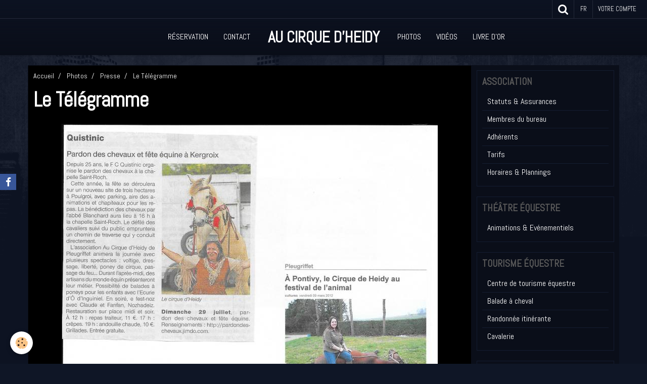

--- FILE ---
content_type: text/html; charset=UTF-8
request_url: https://www.au-cirque-d-heidy.com/album/presse/quistinic-2-001.html
body_size: 29579
content:
    <!DOCTYPE html>
<html lang="fr">
    <head>
        <title>Le Télégramme</title>
        <meta name="theme-color" content="#0D1322">
        <meta name="msapplication-navbutton-color" content="#0D1322">
        <meta name="apple-mobile-web-app-capable" content="yes">
        <meta name="apple-mobile-web-app-status-bar-style" content="black-translucent">

        <!-- pretty / district -->
<meta http-equiv="Content-Type" content="text/html; charset=utf-8">
<!--[if IE]>
<meta http-equiv="X-UA-Compatible" content="IE=edge">
<![endif]-->
<meta name="viewport" content="width=device-width, initial-scale=1, maximum-scale=1.0, user-scalable=no">
<meta name="msapplication-tap-highlight" content="no">
  <link rel="image_src" href="https://www.au-cirque-d-heidy.com/medias/album/quistinic-2-001.jpg" />
  <meta property="og:image" content="https://www.au-cirque-d-heidy.com/medias/album/quistinic-2-001.jpg" />
  <link href="//www.au-cirque-d-heidy.com/fr/themes/designlines/6025140a8c9d7d06985c3c06.css?v=28cd7aaf83372f262ea09a257d92c378" rel="stylesheet">
  <link rel="canonical" href="https://www.au-cirque-d-heidy.com/album/presse/quistinic-2-001.html">
<meta name="generator" content="e-monsite (e-monsite.com)">








                
                                    
                
                
                                                                                                                                    
            <link href="https://fonts.googleapis.com/css?family=Abel&display=swap" rel="stylesheet">
        
        <link href="https://maxcdn.bootstrapcdn.com/font-awesome/4.7.0/css/font-awesome.min.css" rel="stylesheet">

        <link href="//www.au-cirque-d-heidy.com/themes/combined.css?v=6_1665404070_764" rel="stylesheet">

        <!-- EMS FRAMEWORK -->
        <script src="//www.au-cirque-d-heidy.com/medias/static/themes/ems_framework/js/jquery.min.js"></script>
        <!-- HTML5 shim and Respond.js for IE8 support of HTML5 elements and media queries -->
        <!--[if lt IE 9]>
        <script src="//www.au-cirque-d-heidy.com/medias/static/themes/ems_framework/js/html5shiv.min.js"></script>
        <script src="//www.au-cirque-d-heidy.com/medias/static/themes/ems_framework/js/respond.min.js"></script>
        <![endif]-->

        <script src="//www.au-cirque-d-heidy.com/medias/static/themes/ems_framework/js/ems-framework.min.js?v=2097"></script>

        <script src="https://www.au-cirque-d-heidy.com/themes/content.js?v=6_1665404070_764&lang=fr"></script>

            <script src="//www.au-cirque-d-heidy.com/medias/static/js/rgpd-cookies/jquery.rgpd-cookies.js?v=2097"></script>
    <script>
                                    $(document).ready(function() {
            $.RGPDCookies({
                theme: 'ems_framework',
                site: 'www.au-cirque-d-heidy.com',
                privacy_policy_link: '/about/privacypolicy/',
                cookies: [{"id":null,"favicon_url":"https:\/\/ssl.gstatic.com\/analytics\/20210414-01\/app\/static\/analytics_standard_icon.png","enabled":true,"model":"google_analytics","title":"Google Analytics","short_description":"Permet d'analyser les statistiques de consultation de notre site","long_description":"Indispensable pour piloter notre site internet, il permet de mesurer des indicateurs comme l\u2019affluence, les produits les plus consult\u00e9s, ou encore la r\u00e9partition g\u00e9ographique des visiteurs.","privacy_policy_url":"https:\/\/support.google.com\/analytics\/answer\/6004245?hl=fr","slug":"google-analytics"},{"id":null,"favicon_url":"","enabled":true,"model":"addthis","title":"AddThis","short_description":"Partage social","long_description":"Nous utilisons cet outil afin de vous proposer des liens de partage vers des plateformes tiers comme Twitter, Facebook, etc.","privacy_policy_url":"https:\/\/www.oracle.com\/legal\/privacy\/addthis-privacy-policy.html","slug":"addthis"}],
                modal_title: 'Gestion\u0020des\u0020cookies',
                modal_description: 'd\u00E9pose\u0020des\u0020cookies\u0020pour\u0020am\u00E9liorer\u0020votre\u0020exp\u00E9rience\u0020de\u0020navigation,\nmesurer\u0020l\u0027audience\u0020du\u0020site\u0020internet,\u0020afficher\u0020des\u0020publicit\u00E9s\u0020personnalis\u00E9es,\nr\u00E9aliser\u0020des\u0020campagnes\u0020cibl\u00E9es\u0020et\u0020personnaliser\u0020l\u0027interface\u0020du\u0020site.',
                privacy_policy_label: 'Consulter\u0020la\u0020politique\u0020de\u0020confidentialit\u00E9',
                check_all_label: 'Tout\u0020cocher',
                refuse_button: 'Refuser',
                settings_button: 'Param\u00E9trer',
                accept_button: 'Accepter',
                callback: function() {
                    // website google analytics case (with gtag), consent "on the fly"
                    if ('gtag' in window && typeof window.gtag === 'function') {
                        if (window.jsCookie.get('rgpd-cookie-google-analytics') === undefined
                            || window.jsCookie.get('rgpd-cookie-google-analytics') === '0') {
                            gtag('consent', 'update', {
                                'ad_storage': 'denied',
                                'analytics_storage': 'denied'
                            });
                        } else {
                            gtag('consent', 'update', {
                                'ad_storage': 'granted',
                                'analytics_storage': 'granted'
                            });
                        }
                    }
                }
            });
        });
    </script>
        <script async src="https://www.googletagmanager.com/gtag/js?id=G-4VN4372P6E"></script>
<script>
    window.dataLayer = window.dataLayer || [];
    function gtag(){dataLayer.push(arguments);}
    
    gtag('consent', 'default', {
        'ad_storage': 'denied',
        'analytics_storage': 'denied'
    });
    
    gtag('js', new Date());
    gtag('config', 'G-4VN4372P6E');
</script>

        
        <style>
        #overlay{position:fixed;top:0;left:0;width:100vw;height:100vh;z-index:1001}
                                #overlay.loader{display:-webkit-flex;display:flex;-webkit-justify-content:center;justify-content:center;-webkit-align-items:center;align-items:center;background-color:#0A0E19;opacity:1}#overlay.stop div{animation-play-state:paused}
                        .loader-spinner{color:official;display:inline-block;position:relative;width:64px;height:64px}.loader-spinner div{transform-origin:32px 32px;animation:loader-spinner 1.2s linear infinite}.loader-spinner div:after{content:" ";display:block;position:absolute;top:3px;left:29px;width:5px;height:14px;border-radius:20%;background-color:#FFFFFF}.loader-spinner div:nth-child(1){transform:rotate(0);animation-delay:-1.1s}.loader-spinner div:nth-child(2){transform:rotate(30deg);animation-delay:-1s}.loader-spinner div:nth-child(3){transform:rotate(60deg);animation-delay:-.9s}.loader-spinner div:nth-child(4){transform:rotate(90deg);animation-delay:-.8s}.loader-spinner div:nth-child(5){transform:rotate(120deg);animation-delay:-.7s}.loader-spinner div:nth-child(6){transform:rotate(150deg);animation-delay:-.6s}.loader-spinner div:nth-child(7){transform:rotate(180deg);animation-delay:-.5s}.loader-spinner div:nth-child(8){transform:rotate(210deg);animation-delay:-.4s}.loader-spinner div:nth-child(9){transform:rotate(240deg);animation-delay:-.3s}.loader-spinner div:nth-child(10){transform:rotate(270deg);animation-delay:-.2s}.loader-spinner div:nth-child(11){transform:rotate(300deg);animation-delay:-.1s}.loader-spinner div:nth-child(12){transform:rotate(330deg);animation-delay:0s}@keyframes loader-spinner{0%{opacity:1}100%{opacity:0}}
                            </style>
        <script type="application/ld+json">
    {
        "@context" : "https://schema.org/",
        "@type" : "WebSite",
        "name" : "AU CIRQUE D'HEIDY",
        "url" : "https://www.au-cirque-d-heidy.com/"
    }
</script>
            </head>
    <body id="album_run_presse_quistinic-2-001" class="default fixed-bottom">
        
                <div id="overlay" class="loader">
            <div class="loader-spinner">
                <div></div><div></div><div></div><div></div><div></div><div></div><div></div><div></div><div></div><div></div><div></div><div></div>
            </div>
        </div>
                        <!-- HEADER -->
        <header id="header" class="navbar" data-fixed="true" data-margin-top="false" data-margin-bottom="true">
            <div id="header-main" data-padding="true">
                                                                                                                        <!-- menu -->
                <a class="brand hidden-desktop" href="https://www.au-cirque-d-heidy.com/" data-position="menu" data-appearance="horizontal_c">
                                                            <div class="brand-titles">
                                                <span class="brand-title">AU CIRQUE D'HEIDY</span>
                                                                    </div>
                                    </a>
                
                                <nav id="menu" class="collapse contains-brand">
                                                                        <ul class="nav navbar-nav">
                    <li>
                <a href="https://www.au-cirque-d-heidy.com/reservation/">
                                        Réservation
                </a>
                            </li>
                    <li>
                <a href="https://www.au-cirque-d-heidy.com/contact/">
                                        Contact
                </a>
                            </li>
                    <li>
                <a href="https://www.au-cirque-d-heidy.com/album/">
                                        Photos
                </a>
                            </li>
                    <li>
                <a href="https://www.au-cirque-d-heidy.com/videos/">
                                        Vidéos
                </a>
                            </li>
                    <li>
                <a href="https://www.au-cirque-d-heidy.com/livredor/">
                                        Livre d'or
                </a>
                            </li>
            </ul>

                                                            </nav>
                
                            </div>
            <div id="header-buttons" data-retract="true">
                                <button class="btn btn-link navbar-toggle header-btn" data-toggle="collapse" data-target="#menu" data-orientation="horizontal">
                    <i class="fa fa-bars fa-lg"></i>
                </button>
                
                
                                <div class="navbar-search dropdown">
                    <button class="btn btn-link header-btn" type="button" data-toggle="dropdown">
                        <i class="fa fa-search fa-lg"></i>
                    </button>
                    <form method="get" action="https://www.au-cirque-d-heidy.com/search/site/" class="dropdown-menu">
                        <div class="input-group">
                            <input type="text" name="q" value="" placeholder="Votre recherche" pattern=".{3,}" required title="Seuls les mots de plus de deux caractères sont pris en compte lors de la recherche.">
                            <div class="input-group-btn">
                                <button type="submit" class="btn btn-link">
                                    <i class="fa fa-search fa-lg"></i>
                                </button>
                            </div>
                        </div>
                    </form>
                </div>
                
                                <div class="dropdown navbar-langs">
                    <button class="btn btn-link header-btn" data-toggle="dropdown" type="button">
                        fr
                    </button>
                    <ul class="dropdown-menu">
                        <li>Langues</li>
                                                <li>
                                                        <a href="//www.au-cirque-d-heidy.com/en/i18n/item/album/5797419b3292000000022731">en</a>
                                                    </li>
                                                <li class="active">
                                                        <a href="//www.au-cirque-d-heidy.com/fr/i18n/item/album/5797419b3292000000022731">fr</a>
                                                    </li>
                                            </ul>
                </div>
                
                                <a class="btn btn-link header-btn" href="https://www.au-cirque-d-heidy.com/boutique/do/account">
                    <span class="visible-desktop">Votre compte</span>
                    <i class="fa fa-user fa-lg hidden-desktop"></i>
                </a>
                <a class="btn btn-link header-btn hidden-desktop" href="https://www.au-cirque-d-heidy.com/boutique/do/cart/">
                    <i class="fa fa-shopping-cart fa-lg"></i>
                </a>
                            </div>
                                                    
                    </header>
        <!-- //HEADER -->

        
        <!-- WRAPPER -->
        <div id="wrapper" class="container">
            
            <!-- CONTENT -->
            <div id="content">
                <!-- MAIN -->
                <section id="main" class="sticked">

                                            <!-- BREADCRUMBS -->
                           <ol class="breadcrumb">
                  <li>
            <a href="https://www.au-cirque-d-heidy.com/">Accueil</a>
        </li>
                        <li>
            <a href="https://www.au-cirque-d-heidy.com/album/">Photos</a>
        </li>
                        <li>
            <a href="https://www.au-cirque-d-heidy.com/album/presse/">Presse</a>
        </li>
                        <li class="active">
            Le Télégramme
         </li>
            </ol>
                        <!-- //BREADCRUMBS -->
                    
                    
                    
                                        
                                        
                                        <div class="view view-album" id="view-item" data-category="presse" data-mcp-item-id="5797419b3292000000022731">
    <h1 class="view-title">Le Télégramme</h1>
    <div id="site-module" class="site-module" data-itemid="4e804f91270b6fde4dbc9557" data-siteid="4e804f90263a6fde4dbcbedb"></div>

    

    <p class="text-center">
        <img src="https://www.au-cirque-d-heidy.com/medias/album/quistinic-2-001.jpg" alt="Le Télégramme">
    </p>

    <ul class="category-navigation">
        <li>
                            <a href="https://www.au-cirque-d-heidy.com/album/presse/pleugriffet-001.html" class="btn btn-default">
                    <i class="fa fa-angle-left fa-lg"></i>
                    <img src="https://www.au-cirque-d-heidy.com/medias/album/pleugriffet-001.jpg?fx=c_80_80" width="80" alt="">
                </a>
                    </li>

        <li>
            <a href="https://www.au-cirque-d-heidy.com/album/presse/" class="btn btn-small btn-default">Retour</a>
        </li>

        <li>
                            <a href="https://www.au-cirque-d-heidy.com/album/presse/quistinic.html" class="btn btn-default">
                    <img src="https://www.au-cirque-d-heidy.com/medias/album/quistinic.jpg?fx=c_80_80" width="80" alt="">
                    <i class="fa fa-angle-right fa-lg"></i>
                </a>
                    </li>
    </ul>

    

</div>

                </section>
                <!-- //MAIN -->

                                <!-- SIDEBAR -->
                <aside id="sidebar" data-fixed="true" data-offset="true">
                    <div id="sidebar-wrapper" data-height="full">
                                                                                                                                                                                                                                    <div class="widget" data-id="widget_page_category">
                                        
<div class="widget-title">
    
            <a href="https://www.au-cirque-d-heidy.com/pages/presta/">
        <span>
            Association
        </span>  

            </a>
        
</div>

                                        <div id="widget1" class="widget-content" data-role="widget-content">
                                            
                                                                                        
                                                                                                <ul class="nav nav-list" data-addon="pages">
              
                                <li data-category="presta">
                <a href="https://www.au-cirque-d-heidy.com/pages/presta/statuts.html">
                    Statuts & Assurances
                                    </a>
            </li>
                        <li data-category="presta">
                <a href="https://www.au-cirque-d-heidy.com/pages/presta/association.html">
                    Membres du bureau
                                    </a>
            </li>
                        <li data-category="presta">
                <a href="https://www.au-cirque-d-heidy.com/pages/presta/page.html">
                    Adhérents
                                    </a>
            </li>
                        <li data-category="presta">
                <a href="https://www.au-cirque-d-heidy.com/pages/presta/page-3.html">
                    Tarifs
                                    </a>
            </li>
                        <li data-category="presta">
                <a href="https://www.au-cirque-d-heidy.com/pages/presta/page-2.html">
                    Horaires & Plannings
                                    </a>
            </li>
                        </ul>
    

                                        </div>
                                    </div>
                                    
                                                                                                                                                                                                                                                                                                                                                                                                    <div class="widget" data-id="widget_page_category">
                                        
<div class="widget-title">
    
        <span>
            Théâtre équestre
        </span>  

        
</div>

                                        <div id="widget2" class="widget-content" data-role="widget-content">
                                            
                                                                                        
                                                                                                <ul class="nav nav-list" data-addon="pages">
              
                                <li data-category="spectacle">
                <a href="https://www.au-cirque-d-heidy.com/pages/spectacle/evenementiel-1.html">
                    Animations & Evénementiels
                                    </a>
            </li>
                        </ul>
    

                                        </div>
                                    </div>
                                    
                                                                                                                                                                                                                                                                                                                                        <div class="widget" data-id="widget_page_category">
                                        
<div class="widget-title">
    
            <a href="https://www.au-cirque-d-heidy.com/pages/tourisme-equestre/">
        <span>
            Tourisme équestre
        </span>  

            </a>
        
</div>

                                        <div id="widget3" class="widget-content" data-role="widget-content">
                                            
                                                                                        
                                                                                                <ul class="nav nav-list" data-addon="pages">
              
                                <li data-category="tourisme-equestre">
                <a href="https://www.au-cirque-d-heidy.com/pages/tourisme-equestre/installations.html">
                    Centre de tourisme équestre
                                    </a>
            </li>
                        <li data-category="tourisme-equestre">
                <a href="https://www.au-cirque-d-heidy.com/pages/tourisme-equestre/balades.html">
                    Balade à cheval
                                    </a>
            </li>
                        <li data-category="tourisme-equestre">
                <a href="https://www.au-cirque-d-heidy.com/pages/tourisme-equestre/randonnees.html">
                    Randonnée itinérante
                                    </a>
            </li>
                        <li data-category="tourisme-equestre">
                <a href="https://www.au-cirque-d-heidy.com/pages/tourisme-equestre/chevaux.html">
                    Cavalerie
                                    </a>
            </li>
                        </ul>
    

                                        </div>
                                    </div>
                                    
                                                                                                                                                                                                                                                                                                                                        <div class="widget" data-id="widget_newsletter">
                                        
<div class="widget-title">
    
        <span>
            Newsletter
        </span>  

        
</div>

                                        <div id="widget4" class="widget-content" data-role="widget-content">
                                            
                                                                                        
                                                                                        <form action="https://www.au-cirque-d-heidy.com/newsletters/subscribe" method="post">
    <div class="control-group control-type-email has-required">
        <span class="as-label hide"></span>
        <div class="input-group">
        	<div class="input-group-addon">
				<i class="fa fa-envelope-o"></i>
			</div>
            <input id="email" type="email" name="email" value="" placeholder="">
            <div class="input-group-btn">
                <button type="submit" class="btn btn-primary">OK</button>
            </div>
        </div>
    </div>
</form>
                                        </div>
                                    </div>
                                    
                                                                                                                                                                                                                                                                                                                                        <div class="widget" data-id="widget_fbpageplugin">
                                                                                <div id="widget5" class="widget-content" data-role="widget-content">
                                            
                                                                                        
                                                                                        <script>
$(window).on('load', function () {
    var iframeWidth = 340;
    $('.fb-page').attr('data-width', iframeWidth);
    
    window.fbAsyncInit = function() {
	  FB.init({
		xfbml      : true,
		version    : 'v2.4'
	  });
      FB.Event.subscribe("xfbml.render", function(){
        $(window).trigger('resize');
      });
	};

    (function(d, s, id) {
            	////init des var
    			var js, fjs = d.getElementsByTagName(s)[0];
    			
    			//si j'ai déjà le SDK dans la page, je reload juste le plugin
    			if (d.getElementById(id)){
    				return false;
    			}else{
    				js = d.createElement(s); js.id = id;
    				js.src = "//connect.facebook.net/fr_FR/sdk.js";
    				fjs.parentNode.insertBefore(js, fjs);
    			}
    }(document, 'script', 'facebook-jssdk'));
});
</script>
<div class="fb-page" data-href="https://www.facebook.com/AuCirquedHeidy" data-height="500" data-hide_cover="false" data-show_facepile="true" data-show_posts="false" data-hide_cta="false" data-small_header="false" data-adapt_container_width="false"></div>
                                        </div>
                                    </div>
                                    
                                                                                                                                                                        </div>
                </aside>
                <!-- //SIDEBAR -->
                            </div>
            <!-- //CONTENT -->
        </div>
        <!-- //WRAPPER -->

                <!-- FOOTER -->
        <footer id="footer">
                        <div class="container">
                            <div id="footer-wrapper">
                                        <!-- CUSTOMIZE AREA -->
                    <div id="bottom-site">
                                                    <div id="rows-6025140a8c9d7d06985c3c06" class="rows" data-total-pages="1" data-current-page="1">
                                                            
                
                        
                        
                                
                                <div class="row-container rd-1 page_1" data-rowid="5e85fbb6afa6e00f3a544ded" data-mcp-line-id="5e85fbb6afa6e00f3a544ded">
            	<div class="row-content">
        			                        			    <div class="row" data-role="line">

                    
                                                
                                                                        
                                                
                                                
						                                                                                    
                                        				<div data-role="cell" data-mcp-cell-id="5e85fbb6afa8d898233b9a1e" class="column" style="width:100%">
            					<div id="cell-5e85fbb6afa8d898233b9a1e" class="column-content">            							<p style="text-align: center;"><span style="color:#5b5b5b;"><span style="font-size: medium;"><span style="font-family: book antiqua,palatino;">Copyright 2024&nbsp;-&nbsp;Site r&eacute;alis&eacute; par Sylvia Delorge&nbsp;</span></span></span></p>

            						            					</div>
            				</div>
																		        			</div>
                            		</div>
                        	</div>
						</div>

                                            </div>
                    
                                    </div>

                
                                    <ul id="legal-mentions">
            <li><a href="https://www.au-cirque-d-heidy.com/about/legal/">Mentions légales</a></li>
        <li><a id="cookies" href="javascript:void(0)">Gestion des cookies</a></li>
    
                        <li><a href="https://www.au-cirque-d-heidy.com/about/cgu/">Conditions générales d'utilisation</a></li>
            
    
            <li><a href="https://www.au-cirque-d-heidy.com/about/retraction/">Formulaire de rétractation</a></li>
    
            <li><a href="https://www.au-cirque-d-heidy.com/about/privacypolicy/">Politique de confidentialité</a></li>
    </ul>
                                        </div>
                    </footer>
        <!-- //FOOTER -->
        
        
        
        <script src="//www.au-cirque-d-heidy.com/medias/static/themes/ems_framework/js/jquery.mobile.custom.min.js"></script>
        <script src="//www.au-cirque-d-heidy.com/medias/static/themes/ems_framework/js/jquery.zoom.min.js"></script>
        <script src="//www.au-cirque-d-heidy.com/medias/static/themes/ems_framework/js/imagelightbox.min.js"></script>
        <script src="https://www.au-cirque-d-heidy.com/themes/custom.js?v=6_1665404070_764"></script>
        
            

 
    
						 	 





                <!-- SOCIAL LINKS -->
                                                    
            
            <ul class="social-links-list fixed left">
        <li>
        <a href="https://www.facebook.com/AuCirquedHeidy" class="bg-facebook"><i class="fa fa-facebook"></i></a>
    </li>
    </ul>
        <!-- //SOCIAL LINKS -->
            </body>
</html>
